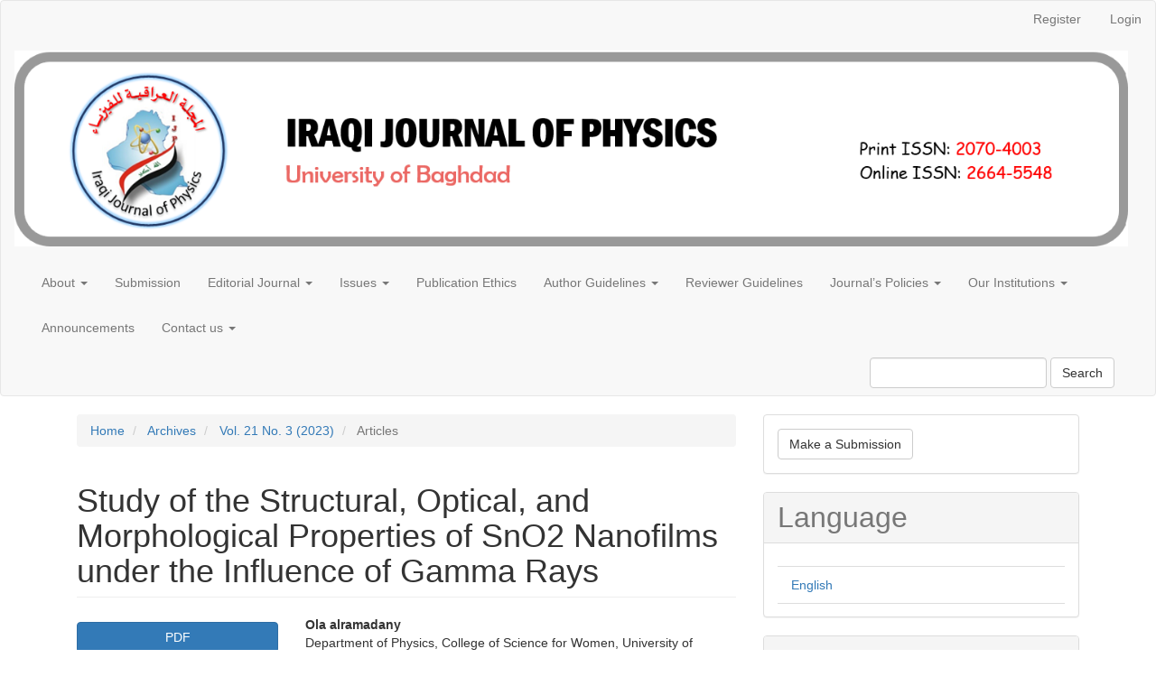

--- FILE ---
content_type: text/html; charset=utf-8
request_url: https://ijp.uobaghdad.edu.iq/index.php/physics/article/view/1130
body_size: 12991
content:


<!DOCTYPE html>
<html lang="en" xml:lang="en">
<head>
	<meta charset="utf-8">
	<meta name="viewport" content="width=device-width, initial-scale=1.0">
	<title>
		Study of the Structural, Optical, and Morphological Properties of SnO2 Nanofilms under the Influence of Gamma Rays
							| Iraqi Journal of Physics
			</title>

	
<link rel="icon" href="https://ijp.uobaghdad.edu.iq/public/journals/1/favicon_en_US.png">
<meta name="generator" content="Open Journal Systems 3.4.0.8">
<link rel="schema.DC" href="http://purl.org/dc/elements/1.1/" />
<meta name="DC.Creator.PersonalName" content="Ola alramadany"/>
<meta name="DC.Creator.PersonalName" content="Basim Rejah"/>
<meta name="DC.Date.created" scheme="ISO8601" content="2023-09-01"/>
<meta name="DC.Date.dateSubmitted" scheme="ISO8601" content="2023-05-11"/>
<meta name="DC.Date.issued" scheme="ISO8601" content="2023-09-01"/>
<meta name="DC.Date.modified" scheme="ISO8601" content="2023-09-26"/>
<meta name="DC.Description" xml:lang="en" content="This study reports the fabrication of tin oxide (SnO2) thin films using pulsed laser deposition (PLD). The effect of 60Co (300, 900, and 1200 Gy) gamma radiation on the structural, morphological, and optical features is systematically demonstrated using X-ray diffraction (XRD), field emission scanning electron microscopy (FE-SEM), atomic force microscopy (AFM), and ultraviolet-visible light analysis (UV-Vis), respectively In XRD tests, the size of the crystallites decreased from 45.5 to 40.8 nm for the control samples and from 1200 Gy to 60Co for the irradiated samples. Using FESEM analysis, the particle diameter revealed a similar trend to that attained using XRD; in particular, the average diameters were 93.8 and 79.9 nm for the samples mentioned above. A similar profile was observed for the AFM analysis in which an increase in the radiation dose from 300 to 1200 Gy resulted in a decrease in the RMS values from 74.6 to 32.25 nm. Contrariwise, the calculated optical band gap demonstrated an increasing profile where optical band gaps of 3.08 and 3.18 eV were acquired for control and samples irradiated with 900 Gy. However, the attained optical band gap was further increased to 3.24 eV due to the 60Co gamma radiation increment to 1200 Gy.
 "/>
<meta name="DC.Format" scheme="IMT" content="application/pdf"/>
<meta name="DC.Identifier" content="1130"/>
<meta name="DC.Identifier.pageNumber" content="1-8"/>
<meta name="DC.Identifier.DOI" content="10.30723/ijp.v21i3.1130"/>
<meta name="DC.Identifier.URI" content="https://ijp.uobaghdad.edu.iq/index.php/physics/article/view/1130"/>
<meta name="DC.Language" scheme="ISO639-1" content="en"/>
<meta name="DC.Rights" content="Copyright (c) 2023 Ola alramadany, Basim Khalaf Rejah"/>
<meta name="DC.Rights" content="https://creativecommons.org/licenses/by/4.0"/>
<meta name="DC.Source" content="Iraqi Journal of Physics"/>
<meta name="DC.Source.ISSN" content="2664-5548"/>
<meta name="DC.Source.Issue" content="3"/>
<meta name="DC.Source.Volume" content="21"/>
<meta name="DC.Source.URI" content="https://ijp.uobaghdad.edu.iq/index.php/physics"/>
<meta name="DC.Subject" xml:lang="en" content="SnO2"/>
<meta name="DC.Subject" xml:lang="en" content="gamma radiation"/>
<meta name="DC.Subject" xml:lang="en" content="pulsed laser"/>
<meta name="DC.Subject" xml:lang="en" content="deposition"/>
<meta name="DC.Subject" xml:lang="en" content="properties"/>
<meta name="DC.Title" content="Study of the Structural, Optical, and Morphological Properties of SnO2 Nanofilms under the Influence of Gamma Rays"/>
<meta name="DC.Type" content="Text.Serial.Journal"/>
<meta name="DC.Type.articleType" content="Articles"/>
<meta name="gs_meta_revision" content="1.1"/>
<meta name="citation_journal_title" content="Iraqi Journal of Physics"/>
<meta name="citation_journal_abbrev" content="IJP"/>
<meta name="citation_issn" content="2664-5548"/> 
<meta name="citation_author" content="Ola alramadany"/>
<meta name="citation_author_institution" content="Department of Physics, College of Science for Women, University of Baghdad, Baghdad, Iraq"/>
<meta name="citation_author" content="Basim Rejah"/>
<meta name="citation_author_institution" content="Department of Physics, College of Science for Women, University of Baghdad, Baghdad, Iraq"/>
<meta name="citation_title" content="Study of the Structural, Optical, and Morphological Properties of SnO2 Nanofilms under the Influence of Gamma Rays"/>
<meta name="citation_language" content="en"/>
<meta name="citation_date" content="2023/09/01"/>
<meta name="citation_volume" content="21"/>
<meta name="citation_issue" content="3"/>
<meta name="citation_firstpage" content="1"/>
<meta name="citation_lastpage" content="8"/>
<meta name="citation_doi" content="10.30723/ijp.v21i3.1130"/>
<meta name="citation_abstract_html_url" content="https://ijp.uobaghdad.edu.iq/index.php/physics/article/view/1130"/>
<meta name="citation_abstract" xml:lang="en" content="This study reports the fabrication of tin oxide (SnO2) thin films using pulsed laser deposition (PLD). The effect of 60Co (300, 900, and 1200 Gy) gamma radiation on the structural, morphological, and optical features is systematically demonstrated using X-ray diffraction (XRD), field emission scanning electron microscopy (FE-SEM), atomic force microscopy (AFM), and ultraviolet-visible light analysis (UV-Vis), respectively In XRD tests, the size of the crystallites decreased from 45.5 to 40.8 nm for the control samples and from 1200 Gy to 60Co for the irradiated samples. Using FESEM analysis, the particle diameter revealed a similar trend to that attained using XRD; in particular, the average diameters were 93.8 and 79.9 nm for the samples mentioned above. A similar profile was observed for the AFM analysis in which an increase in the radiation dose from 300 to 1200 Gy resulted in a decrease in the RMS values from 74.6 to 32.25 nm. Contrariwise, the calculated optical band gap demonstrated an increasing profile where optical band gaps of 3.08 and 3.18 eV were acquired for control and samples irradiated with 900 Gy. However, the attained optical band gap was further increased to 3.24 eV due to the 60Co gamma radiation increment to 1200 Gy.
 "/>
<meta name="citation_keywords" xml:lang="en" content="SnO2"/>
<meta name="citation_keywords" xml:lang="en" content="gamma radiation"/>
<meta name="citation_keywords" xml:lang="en" content="pulsed laser"/>
<meta name="citation_keywords" xml:lang="en" content="deposition"/>
<meta name="citation_keywords" xml:lang="en" content="properties"/>
<meta name="citation_pdf_url" content="https://ijp.uobaghdad.edu.iq/index.php/physics/article/download/1130/839"/>
<meta name="citation_reference" content="E. Y. Salih, M. B. A. Bashir, A. H. Rajpar, I. A. Badruddin, and G. Bahmanrokh, Microelec. Engin. 258, 111758 (2022)."/>
<meta name="citation_reference" content="F. Salleh, R. Usop, N. S. Saugi, E. Y. Salih, M. Mohamad, H. Ikeda, M. F. M. Sabri, M. K. Ahmad, and S. M. Said, Appl. Surf. Sci. 497, 143736 (2019)."/>
<meta name="citation_reference" content="C. Sun, J. Yang, M. Xu, Y. Cui, W. Ren, J. Zhang, H. Zhao, and B. Liang, Chem. Engin. J. 427, 131564 (2022)."/>
<meta name="citation_reference" content="A.-H. K. Iltaif, A. A. Jabor, R. H. Mukalaf, M. A. Abood, and F. G. Khalad, Bagh. Sci. J. 8, 473 (2011)."/>
<meta name="citation_reference" content="M. B. A. Bashir, A. H. Rajpar, E. Y. Salih, and E. M. Ahmed, Nanomat. 13, 802 (2023)."/>
<meta name="citation_reference" content="S. K. Sen, M. Noor, M. A. Al Mamun, M. S. Manir, M. Matin, M. Hakim, S. Nur, and S. Dutta, Optic. Quant. Elect. 51, 1 (2019)."/>
<meta name="citation_reference" content="S. M. Ali, M. Algarawi, S. U.-D. Khan, and S. Aldawood, Mater. Sci. Semicond. Proces. 122, 105474 (2021)."/>
<meta name="citation_reference" content="S. Yasmin and M. Sayyed, Optik 272, 170218 (2023)."/>
<meta name="citation_reference" content="O. Agar, M. Sayyed, F. Akman, H. Tekin, and M. Kaçal, Nucl. Engin. Tech. 51, 853 (2019)."/>
<meta name="citation_reference" content="R. Gupta, R. Kumar, R. Chauhan, and S. Chakarvarti, Vacuum 148, 239 (2018)."/>
<meta name="citation_reference" content="A. Darwish, S. A. Issa, and M. El-Nahass, Synth. Met. 215, 200 (2016)."/>
<meta name="citation_reference" content="A. Holmes-Siedle and L. Adams, Handbook of Radiation Effects (USA, Oxford University Press, 2002)."/>
<meta name="citation_reference" content="H. S. Isfahani, S. M. Abtahi, M. A. Roshanzamir, A. Shirani, and S. M. Hejazi, Bull. Engin. Geo. Envir. 78, 4589 (2019)."/>
<meta name="citation_reference" content="S. A. Issa, M. Sayyed, M. Zaid, and K. Matori, Resul. Phys. 9, 206 (2018)."/>
<meta name="citation_reference" content="K. Kaur, K. Singh, and V. Anand, Nucl. Engin. Des. 285, 31 (2015)."/>
<meta name="citation_reference" content="A. Kumar, Rad. Phys. Chem. 136, 50 (2017)."/>
<meta name="citation_reference" content="A. B. Selçuk, S. B. Ocak, and Ö. F. Yüksel, Nucl. Instru. Meth. Phys. Res. Sec. A: Accel. Spectro. Detec. Assoc. Equip. 594, 395 (2008)."/>
<meta name="citation_reference" content="N. Lavanya, C. Sekar, A. Anithaa, N. Sudhan, K. Asokan, A. Bonavita, S. Leonardi, and G. Neri, Nanotech. 27, 385502 (2016)."/>
<meta name="citation_reference" content="K. Abhirami, R. Sathyamoorthy, and K. Asokan, Rad. Phys. Chem. 91, 35 (2013)."/>
<meta name="citation_reference" content="H. Wasly, A. El-Sadek, S. Elnobi, and A. A. Abuelwafa, Euro. Phys. J. Plus 137, 1 (2022)."/>
<meta name="citation_reference" content="S. G. Khalil, M. A. Ameen, and N. J. Jubier, Bagh. Sci. J. 8, 1 (2011)."/>
<meta name="citation_reference" content="N. Rani and N. Jaggi, Rad; Phys. Chem. 201, 110465 (2022)."/>
<meta name="citation_reference" content="S. Tajudin, A. A. Sabri, M. A. Aziz, S. Olukotun, B. Ojo, and M. Fasasi, Nucl. Engin. Tech. 51, 1633 (2019)."/>
<meta name="citation_reference" content="M. Souli, C. Nefzi, Z. Seboui, A. Mejri, R. Vidu, and N. Kamoun-Turki, Mater. Sci. Semicon. Proces. 83, 50 (2018)."/>
<meta name="citation_reference" content="M. B. A. Bashir, E. Y. Salih, A. H. Rajpar, G. Bahmanrokh, and M. F. M. Sabri, J. Micromech. Microengin. 32, 085006 (2022)."/>
<meta name="citation_reference" content="N. Papež, A. Gajdoš, R. Dallaev, D. Sobola, P. Sedlak, R. Motuz, A. Nebojsa, and L. Grmela, Appl. Surf. Sci. 510, 145329 (2020)."/>
<meta name="citation_reference" content="Y. Areerob, C. Hamontree, P. Sricharoen, N. Limchoowong, S. Laksee, W.-C. Oh, and K. Pattarith, RSC advan. 12, 15427 (2022)."/>
<meta name="citation_reference" content="S. Prayogi and Z. Zainuddin, Tri Dasa Mega J. Nucl. Reac. Tech. 25, 9 (2023)."/>
<meta name="citation_reference" content="H. Abdullah, H. Al-Taay, M. Khalaf, H. Oleiwi, and A. Rahma, in Journal of Physics: Conference Series, IOP Publishing, 2021, p. 012074."/>
<meta name="citation_reference" content="S. O. Abdulghani, E. Y. Salih, and A. S. Mohammed, Mat. Chem. Phys. 303, 127859 (2023)."/>
<meta name="citation_reference" content="B. Bathula, T. R. Gurugubelli, J. Yoo, and K. Yoo, Catal. 13, 765 (2023)."/>
<meta name="citation_reference" content="N. M. Hadi and K. A. Ammar, in IOP Conference Series: Materials Science and Engineering, IOP Publishing, 2020, p. 072101."/>
<meta name="citation_reference" content="Z. Zhang, M. Xu, X. Ruan, J. Yan, J. Yun, W. Zhao, and Y. Wang, Ceram. Intern. 43, 3443 (2017)."/>
<meta name="citation_reference" content="A. Alhuthali, M. El-Nahass, A. Atta, M. Abd El-Raheem, K. M. Elsabawy, and A. Hassanien, J. Lumin. 158, 165 (2015)."/>
<meta name="citation_reference" content="E. Y. Salih, M. B. A. Bashir, A. H. Rajpar, and I. A. Badruddin, Ceram. Intern. 48, 9965 (2022)."/>
<meta name="citation_reference" content="S. Kumar, Vacuum 182, 109725 (2020)."/>
<meta name="citation_reference" content="C. Ke, W. Zhu, J. Pan, and Z. Yang, Curr. Appl. Phys. 11, S306 (2011)."/>
<meta name="citation_reference" content="J. Hassan, Advan. Mat. Res. 1175, 47 (2023)."/>
<meta name="citation_reference" content="E. Y. Salih, A. Ramizy, O. Aldaghri, M. F. M. Sabri, N. Madkhali, T. Alinad, K. H. Ibnaouf, and M. H. Eisa, Nanomat. 12, 1477 (2022)."/>
<meta name="citation_reference" content="R. Ponte, E. Rauwel, and P. Rauwel, Material, 16, 4339 (2023)."/>
<meta name="citation_reference" content="J. Gong, Y. Cui, F. Li, and M. Liu, Small Sci. 3, 2200108 (2023)."/>
<meta name="citation_reference" content="V. Kumar, S. K. Sharma, T. Sharma, and V. Singh, Optic. Mat. 12, 115 (1999)."/>
<meta name="citation_reference" content="A. Dolgonos, T. O. Mason, and K. R. Poeppelmeier, J. Sol. Stat. Chem. 240, 43 (2016)."/>
<meta name="citation_reference" content="T. Kamiya, K. Nomura, and H. Hosono, Phys. Stat. Sol. 206, 860 (2009)."/>
<meta name="citation_reference" content="M. Pervez, M. Mia, S. Hossain, S. Saha, M. Ali, P. Sarker, M. K. Hossain, M. Matin, M. Hoq, and M. Chowdhury, Optic. 162, 140 (2018)."/>
<meta name="citation_reference" content="J. Mangaiyarkkarasi, V. Meenakumari, and N. Thenmozhi, Sādhanā 48, 86 (2023)."/>
<meta name="citation_reference" content="N. K. Abdalameer, Advan. Nat. Appl. Sci. 11, 357 (2017)."/>
<meta name="citation_reference" content="K. A. Aadim and M. A. Essa, J. Coll. Educ. 3, 109 (2019)."/>
<meta name="citation_reference" content="S. Sarangi, G. K. Pradhan, and D. Samal, J. Allo. Comp. 762, 16 (2018)."/>
<meta name="citation_reference" content="R. Narzary, B. Dey, L. Chouhan, S. Kumar, S. Ravi, and S. Srivastava, Mat. Sci. Semicon. Proces. 142, 106477 (2022)."/>
<link rel="alternate" type="application/atom+xml" href="https://ijp.uobaghdad.edu.iq/index.php/physics/gateway/plugin/WebFeedGatewayPlugin/atom">
<link rel="alternate" type="application/rdf+xml" href="https://ijp.uobaghdad.edu.iq/index.php/physics/gateway/plugin/WebFeedGatewayPlugin/rss">
<link rel="alternate" type="application/rss+xml" href="https://ijp.uobaghdad.edu.iq/index.php/physics/gateway/plugin/WebFeedGatewayPlugin/rss2">
	<link rel="stylesheet" href="https://ijp.uobaghdad.edu.iq/index.php/physics/$$$call$$$/page/page/css?name=bootstrap" type="text/css" /><link rel="stylesheet" href="https://ijp.uobaghdad.edu.iq/plugins/generic/frontendStatistics/css/frontend.css?v=3.4.0.8" type="text/css" /><link rel="stylesheet" href="https://ijp.uobaghdad.edu.iq/plugins/generic/frontendStatistics/css/jvectormap.css?v=3.4.0.8" type="text/css" /><link rel="stylesheet" href="https://ijp.uobaghdad.edu.iq/plugins/generic/editorialTeam/css/edboardfrontend.css?v=3.4.0.8" type="text/css" /><link rel="stylesheet" href="https://ijp.uobaghdad.edu.iq/plugins/generic/orcidProfile/css/orcidProfile.css?v=3.4.0.8" type="text/css" /><link rel="stylesheet" href="https://ijp.uobaghdad.edu.iq/public/journals/1/styleSheet.css?d=2025-04-08+10%3A08%3A05" type="text/css" /><link rel="stylesheet" href="https://ijp.uobaghdad.edu.iq/plugins/generic/citationStyleLanguage/css/citationStyleLanguagePlugin.css?v=3.4.0.8" type="text/css" />
</head>
<body class="pkp_page_article pkp_op_view has_site_logo">
	<div class="pkp_structure_page">

		<nav id="accessibility-nav" class="sr-only" role="navigation" aria-label="Quick jump to page content">
			<ul>
			  <li><a href="#main-navigation">Main Navigation</a></li>
			  <li><a href="#main-content">Main Content</a></li>
			  <li><a href="#sidebar">Sidebar</a></li>
			</ul>
		</nav>

				<header class="navbar navbar-default" id="headerNavigationContainer" role="banner">

						<div class="container-fluid">
				<div class="row">
					<nav aria-label="User Navigation">
							<ul id="navigationUser" class="nav nav-pills tab-list pull-right">
														<li class=" menu-item-8">
				<a href="https://ijp.uobaghdad.edu.iq/index.php/physics/user/register">
					Register
									</a>
							</li>
														<li class=" menu-item-9">
				<a href="https://ijp.uobaghdad.edu.iq/index.php/physics/login">
					Login
									</a>
							</li>
										</ul>

					</nav>
				</div><!-- .row -->
			</div><!-- .container-fluid -->

			<div class="container-fluid">

				<div class="navbar-header">

										<button type="button" class="navbar-toggle collapsed" data-toggle="collapse" data-target="#nav-menu" aria-expanded="false" aria-controls="nav-menu">
						<span class="sr-only">Toggle navigation</span>
						<span class="icon-bar"></span>
						<span class="icon-bar"></span>
						<span class="icon-bar"></span>
					</button>

																<div class="site-name">
																								<a href="							https://ijp.uobaghdad.edu.iq/index.php/physics/index
						" class="navbar-brand navbar-brand-logo">
								<img src="https://ijp.uobaghdad.edu.iq/public/journals/1/pageHeaderLogoImage_en_US.png" alt="Iraqi Journal of Physics">
							</a>
																	</div>
					
				</div>

								
									<nav id="nav-menu" class="navbar-collapse collapse" aria-label="Site Navigation">
																		<ul id="main-navigation" class="nav navbar-nav">
																					<li class=" menu-item-18 dropdown">
				<a href="https://ijp.uobaghdad.edu.iq/index.php/physics/about" class="dropdown-toggle" data-toggle="dropdown" role="button" aria-haspopup="true" aria-expanded="false">
					About
											<span class="caret"></span>
									</a>
									<ul class="dropdown-menu ">
																					<li class=" menu-item-19">
									<a href="https://ijp.uobaghdad.edu.iq/index.php/physics/about">
										About the Journal
									</a>
								</li>
																												<li class=" menu-item-38">
									<a href="https://ijp.uobaghdad.edu.iq/index.php/physics/scope">
										Aims and Scope
									</a>
								</li>
																												<li class=" menu-item-62">
									<a href="https://ijp.uobaghdad.edu.iq/index.php/physics/statistics">
										Statistics
									</a>
								</li>
																		</ul>
							</li>
														<li class=" menu-item-33">
				<a href="https://ijp.uobaghdad.edu.iq/index.php/physics/about/submissions">
					Submission
									</a>
							</li>
																					<li class=" menu-item-48 dropdown">
				<a href="https://ijp.uobaghdad.edu.iq/index.php/physics/editorial_journal" class="dropdown-toggle" data-toggle="dropdown" role="button" aria-haspopup="true" aria-expanded="false">
					Editorial Journal
											<span class="caret"></span>
									</a>
									<ul class="dropdown-menu ">
																					<li class=" menu-item-21">
									<a href="https://ijp.uobaghdad.edu.iq/index.php/physics/about/editorialTeam">
										Editorial Team
									</a>
								</li>
																												<li class=" menu-item-49">
									<a href="https://ijp.uobaghdad.edu.iq/index.php/physics/iournal_staff">
										Journal Staff
									</a>
								</li>
																		</ul>
							</li>
																					<li class=" menu-item-53 dropdown">
				<a href="https://ijp.uobaghdad.edu.iq/index.php/physics/issues" class="dropdown-toggle" data-toggle="dropdown" role="button" aria-haspopup="true" aria-expanded="false">
					Issues
											<span class="caret"></span>
									</a>
									<ul class="dropdown-menu ">
																					<li class=" menu-item-15">
									<a href="https://ijp.uobaghdad.edu.iq/index.php/physics/issue/current">
										Current
									</a>
								</li>
																												<li class=" menu-item-16">
									<a href="https://ijp.uobaghdad.edu.iq/index.php/physics/issue/archive">
										Archives
									</a>
								</li>
																		</ul>
							</li>
														<li class=" menu-item-25">
				<a href="https://ijp.uobaghdad.edu.iq/index.php/physics/Ethics">
					Publication Ethics
									</a>
							</li>
																					<li class=" menu-item-68 dropdown">
				<a href="https://ijp.uobaghdad.edu.iq/index.php/physics/authorguidlines" class="dropdown-toggle" data-toggle="dropdown" role="button" aria-haspopup="true" aria-expanded="false">
					Author Guidelines
											<span class="caret"></span>
									</a>
									<ul class="dropdown-menu ">
																					<li class=" menu-item-66">
									<a href="https://ijp.uobaghdad.edu.iq/index.php/physics/guidlinesauthor">
										Guidelines for Authors 
									</a>
								</li>
																												<li class=" menu-item-67">
									<a href="https://ijp.uobaghdad.edu.iq/index.php/physics/fees">
										Fees of Publications 
									</a>
								</li>
																												<li class=" menu-item-30">
									<a href="https://ijp.uobaghdad.edu.iq/index.php/physics/publication_process">
										Publication Process
									</a>
								</li>
																												<li class=" menu-item-70">
									<a href="https://ijp.uobaghdad.edu.iq/index.php/physics/Animal_ethicks">
										Animal Ethics and Welfare 
									</a>
								</li>
																												<li class=" menu-item-71">
									<a href="https://ijp.uobaghdad.edu.iq/index.php/physics/Corresponding_Copyright">
										Corresponding Copyright
									</a>
								</li>
																		</ul>
							</li>
														<li class=" menu-item-31">
				<a href="https://ijp.uobaghdad.edu.iq/index.php/physics/reviewer">
					Reviewer Guidelines
									</a>
							</li>
																					<li class=" menu-item-35 dropdown">
				<a href="https://ijp.uobaghdad.edu.iq/index.php/physics/policies" class="dropdown-toggle" data-toggle="dropdown" role="button" aria-haspopup="true" aria-expanded="false">
					Journal’s Policies
											<span class="caret"></span>
									</a>
									<ul class="dropdown-menu ">
																					<li class=" menu-item-64">
									<a href="https://ijp.uobaghdad.edu.iq/index.php/physics/Advertise_Policy">
										Advertising Policy
									</a>
								</li>
																												<li class=" menu-item-39">
									<a href="https://ijp.uobaghdad.edu.iq/index.php/physics/OApolicy">
										Open Access Policy
									</a>
								</li>
																												<li class=" menu-item-36">
									<a href="https://ijp.uobaghdad.edu.iq/index.php/physics/PlagiarismPolicy">
										Plagiarism  and AI Policy
									</a>
								</li>
																												<li class=" menu-item-22">
									<a href="https://ijp.uobaghdad.edu.iq/index.php/physics/about/privacy">
										Privacy Statement
									</a>
								</li>
																												<li class=" menu-item-40">
									<a href="https://ijp.uobaghdad.edu.iq/index.php/physics/Archive_policy">
										Archive Policy
									</a>
								</li>
																												<li class=" menu-item-41">
									<a href="https://ijp.uobaghdad.edu.iq/index.php/physics/Peer_review_policy">
										Peer-Review Policy
									</a>
								</li>
																												<li class=" menu-item-46">
									<a href="https://ijp.uobaghdad.edu.iq/index.php/physics/waiver_policy">
										Publication Charge Policy and Waiver Policy Statement 
									</a>
								</li>
																												<li class=" menu-item-45">
									<a href="https://ijp.uobaghdad.edu.iq/index.php/physics/Copyright_and_Licensing">
										Copyright & Licensing
									</a>
								</li>
																												<li class=" menu-item-58">
									<a href="https://ijp.uobaghdad.edu.iq/index.php/physics/creative_commons_license">
										Creative Commons License
									</a>
								</li>
																												<li class=" menu-item-65">
									<a href="https://ijp.uobaghdad.edu.iq/index.php/physics/ConflictsofInterestPolicy">
										Conflicts of Interest Policy
									</a>
								</li>
																		</ul>
							</li>
																					<li class=" menu-item-54 dropdown">
				<a href="https://ijp.uobaghdad.edu.iq/index.php/physics/our_institutions" class="dropdown-toggle" data-toggle="dropdown" role="button" aria-haspopup="true" aria-expanded="false">
					Our Institutions
											<span class="caret"></span>
									</a>
									<ul class="dropdown-menu ">
																					<li class=" menu-item-55">
									<a href="https://en.uobaghdad.edu.iq/">
										University of Baghdad
									</a>
								</li>
																												<li class=" menu-item-56">
									<a href="https://en.sc.uobaghdad.edu.iq/">
										College of Science
									</a>
								</li>
																		</ul>
							</li>
														<li class=" menu-item-17">
				<a href="https://ijp.uobaghdad.edu.iq/index.php/physics/announcement">
					Announcements
									</a>
							</li>
																					<li class=" menu-item-23 dropdown">
				<a href="https://ijp.uobaghdad.edu.iq/index.php/physics/Contact_us" class="dropdown-toggle" data-toggle="dropdown" role="button" aria-haspopup="true" aria-expanded="false">
					Contact us
											<span class="caret"></span>
									</a>
									<ul class="dropdown-menu ">
																					<li class=" menu-item-42">
									<a href="https://ijp.uobaghdad.edu.iq/index.php/physics/about/contact">
										Contact
									</a>
								</li>
																												<li class=" menu-item-44">
									<a href="https://ijp.uobaghdad.edu.iq/index.php/physics/appeals">
										Appeals
									</a>
								</li>
																		</ul>
							</li>
			</ul>

				

																			<div class="pull-md-right">
								<form class="navbar-form navbar-left" role="search" method="post" action="https://ijp.uobaghdad.edu.iq/index.php/physics/search/search">
  <div class="form-group">
    <input class="form-control" name="query" value="" type="search" aria-label="Search Query" placeholder="">
  </div>
  <button type="submit" class="btn btn-default">Search</button>
</form>
							</div>
											</nav>
				
			</div><!-- .pkp_head_wrapper -->
		</header><!-- .pkp_structure_head -->

				<div class="pkp_structure_content container">
			<main class="pkp_structure_main col-xs-12 col-sm-10 col-md-8" role="main">

<div class="page page_article">
			<nav class="cmp_breadcrumbs" role="navigation" aria-label="You are here:">
	<ol class="breadcrumb">
		<li>
			<a href="https://ijp.uobaghdad.edu.iq/index.php/physics/index">
				Home
			</a>
		</li>
		<li>
			<a href="https://ijp.uobaghdad.edu.iq/index.php/physics/issue/archive">
				Archives
			</a>
		</li>
					<li>
				<a href="https://ijp.uobaghdad.edu.iq/index.php/physics/issue/view/56">
					Vol. 21 No. 3 (2023)
				</a>
			</li>
				<li class="active">
							Articles
					</li>
	</ol>
</nav>
	
		<article class="article-details">

		
	<header>
		<h1 class="page-header">
			Study of the Structural, Optical, and Morphological Properties of SnO2 Nanofilms under the Influence of Gamma Rays
					</h1>
	</header>

	<div class="row">

		<section class="article-sidebar col-md-4">

						<h2 class="sr-only">Article Sidebar</h2>

						
										<div class="download">
																		
	
							

<a class="galley-link btn btn-primary pdf" role="button" href="https://ijp.uobaghdad.edu.iq/index.php/physics/article/view/1130/839">

		
	PDF

	</a>
																				</div>
			
			<div class="list-group">

													<div class="list-group-item date-published">
                       
    
    
    


                    		  Received:  May 11, 2023 
  Revised:    Jun 21, 2023 
  Accepted:  Jul 09, 2023 



												<strong>Published:</strong>
						01-09-2023
					</div>
																								
																						<div class="list-group-item doi">
												<strong>DOI:</strong>
						<a href="https://doi.org/10.30723/ijp.v21i3.1130">
							https://doi.org/10.30723/ijp.v21i3.1130
						</a>
					</div>
				
													<div class="list-group-item keywords">
						<strong>						Keywords:</strong>
						<div class="">
							<span class="value">
																	SnO2, 																	gamma radiation, 																	pulsed laser, 																	deposition, 																	properties															</span>
						</div>
					</div>
							</div>

		</section><!-- .article-sidebar -->

		<div class="col-md-8">
			<section class="article-main">

								<h2 class="sr-only">Main Article Content</h2>

									<div class="authors">
													<div class="author">
								<strong>Ola alramadany</strong>
																	<div class="article-author-affiliation">
										Department of Physics, College of Science for Women, University of Baghdad, Baghdad, Iraq
									</div>
																									<div class="orcid">
																					<svg class="orcid_icon" viewBox="0 0 256 256" aria-hidden="true">
	<style type="text/css">
		.st0{fill:#A6CE39;}
		.st1{fill:#FFFFFF;}
	</style>
	<path class="st0" d="M256,128c0,70.7-57.3,128-128,128C57.3,256,0,198.7,0,128C0,57.3,57.3,0,128,0C198.7,0,256,57.3,256,128z"/>
	<g>
		<path class="st1" d="M86.3,186.2H70.9V79.1h15.4v48.4V186.2z"/>
		<path class="st1" d="M108.9,79.1h41.6c39.6,0,57,28.3,57,53.6c0,27.5-21.5,53.6-56.8,53.6h-41.8V79.1z M124.3,172.4h24.5
			c34.9,0,42.9-26.5,42.9-39.7c0-21.5-13.7-39.7-43.7-39.7h-23.7V172.4z"/>
		<path class="st1" d="M88.7,56.8c0,5.5-4.5,10.1-10.1,10.1c-5.6,0-10.1-4.6-10.1-10.1c0-5.6,4.5-10.1,10.1-10.1
			C84.2,46.7,88.7,51.3,88.7,56.8z"/>
	</g>
</svg>
																				<a href="https://orcid.org/0009-0001-5793-6884" target="_blank">
											https://orcid.org/0009-0001-5793-6884
										</a>
									</div>
															</div>
													<div class="author">
								<strong>Basim Khalaf Rejah</strong>
																	<div class="article-author-affiliation">
										Department of Physics, College of Science for Women, University of Baghdad, Baghdad, Iraq
									</div>
																									<div class="orcid">
																					<svg class="orcid_icon" viewBox="0 0 256 256" aria-hidden="true">
	<style type="text/css">
		.st0{fill:#A6CE39;}
		.st1{fill:#FFFFFF;}
	</style>
	<path class="st0" d="M256,128c0,70.7-57.3,128-128,128C57.3,256,0,198.7,0,128C0,57.3,57.3,0,128,0C198.7,0,256,57.3,256,128z"/>
	<g>
		<path class="st1" d="M86.3,186.2H70.9V79.1h15.4v48.4V186.2z"/>
		<path class="st1" d="M108.9,79.1h41.6c39.6,0,57,28.3,57,53.6c0,27.5-21.5,53.6-56.8,53.6h-41.8V79.1z M124.3,172.4h24.5
			c34.9,0,42.9-26.5,42.9-39.7c0-21.5-13.7-39.7-43.7-39.7h-23.7V172.4z"/>
		<path class="st1" d="M88.7,56.8c0,5.5-4.5,10.1-10.1,10.1c-5.6,0-10.1-4.6-10.1-10.1c0-5.6,4.5-10.1,10.1-10.1
			C84.2,46.7,88.7,51.3,88.7,56.8z"/>
	</g>
</svg>
																				<a href="https://orcid.org/0000-0003-0054-1184" target="_blank">
											https://orcid.org/0000-0003-0054-1184
										</a>
									</div>
															</div>
											</div>
				
													<div class="article-summary" id="summary">
						<h2>Abstract</h2>
						<div class="article-abstract">
							<p>This study reports the fabrication of tin oxide (SnO<sub>2</sub>) thin films using pulsed laser deposition (PLD). The effect of <sup>60</sup>Co (300, 900, and 1200 Gy) gamma radiation on the structural, morphological, and optical features is systematically demonstrated using X-ray diffraction (XRD), field emission scanning electron microscopy (FE-SEM), atomic force microscopy (AFM), and ultraviolet-visible light analysis (UV-Vis), respectively In XRD tests, the size of the crystallites decreased from 45.5 to 40.8 nm for the control samples and from 1200 Gy to 60Co for the irradiated samples. Using FESEM analysis, the particle diameter revealed a similar trend to that attained using XRD; in particular, the average diameters were 93.8 and 79.9 nm for the samples mentioned above. A similar profile was observed for the AFM analysis in which an increase in the radiation dose from 300 to 1200 Gy resulted in a decrease in the RMS values from 74.6 to 32.25 nm. Contrariwise, the calculated optical band gap demonstrated an increasing profile where optical band gaps of 3.08 and 3.18 eV were acquired for control and samples irradiated with 900 Gy. However, the attained optical band gap was further increased to 3.24 eV due to the 60Co gamma radiation increment to 1200 Gy.</p><br />
<p> </p>
						</div>
					</div>
				
						  Received:  May 11, 2023 
  Revised:    Jun 21, 2023 
  Accepted:  Jul 09, 2023 




								
			</section><!-- .article-main -->

			<section class="article-more-details">

								<h2 class="sr-only">Article Details</h2>

								
													<div class="panel panel-default issue">
						<div class="panel-heading">
							<h2 class="panel-title">
								Issue
							</h2>
						</div>
						<div class="panel-body">
							<a class="title" href="https://ijp.uobaghdad.edu.iq/index.php/physics/issue/view/56">
								Vol. 21 No. 3 (2023)
							</a>
						</div>
					</div>
				
									<div class="panel panel-default section">
						<div class="panel-heading">
							<h2 class="panel-title">
								Section
							</h2>
						</div>
						<div class="panel-body">
							Articles
						</div>
					</div>
				
													<div class="panel panel-default copyright">
						<div class="panel-body">
																								<a rel="license" href="https://creativecommons.org/licenses/by/4.0/"><img alt="Creative Commons License" src="//i.creativecommons.org/l/by/4.0/88x31.png" /></a><p>This work is licensed under a <a rel="license" href="https://creativecommons.org/licenses/by/4.0/">Creative Commons Attribution 4.0 International License</a>.</p>
																						<p>© 2023 The Author(s). Published by College of Science, University of Baghdad. This is an open-access article distributed under the terms of the Creative Commons Attribution 4.0 International License. </p>
						</div>
					</div>
				
																																																		<div class="panel panel-default author-bios">
						<div class="panel-heading">
							<h2 class="panel-title">
																	Author Biography
															</h2>
						</div>
						<div class="panel-body">
																																							<div class="media biography">
										<div class="media-body">
											<h3 class="media-heading biography-author">
																																																			Basim Khalaf Rejah, <span class="affiliation">Department of Physics, College of Science for Women, University of Baghdad, Baghdad, Iraq</span>
																							</h3>
											<p> </p>
<p> </p>
										</div>
									</div>
																					</div>
					</div>
				
				    <div class="panel panel-default how-to-cite">
        <div class="panel-heading">
            <h2 class="panel-title">
                How to Cite
            </h2>
        </div>
        <div class="panel-body">
            <div id="citationOutput" role="region" aria-live="polite">
                <div class="csl-bib-body">
  <div class="csl-entry"><div class="csl-left-margin">1.</div><div class="csl-right-inline">alramadany O, Rejah B. Study of the Structural, Optical, and Morphological Properties of SnO2 Nanofilms under the Influence of Gamma Rays. IJP [Internet]. 2023 Sep. 1 [cited 2026 Jan. 17];21(3):1-8. Available from: <a href="https://ijp.uobaghdad.edu.iq/index.php/physics/article/view/1130">https://ijp.uobaghdad.edu.iq/index.php/physics/article/view/1130</a></div></div>
</div>
            </div>
            <div class="btn-group">
                <button type="button" class="btn btn-default dropdown-toggle" data-toggle="dropdown">
                    More Citation Formats
                    <span class="caret"></span>
                </button>
                <ul class="dropdown-menu" role="menu">
                                            <li>
                            <a
                                    rel="nofollow"
                                    aria-controls="citationOutput"
                                    href="https://ijp.uobaghdad.edu.iq/index.php/physics/citationstylelanguage/get/acm-sig-proceedings?submissionId=1130&amp;publicationId=1191&amp;issueId=56"
                                    data-load-citation
                                    data-json-href="https://ijp.uobaghdad.edu.iq/index.php/physics/citationstylelanguage/get/acm-sig-proceedings?submissionId=1130&amp;publicationId=1191&amp;issueId=56&amp;return=json"
                            >
                                ACM
                            </a>
                        </li>
                                            <li>
                            <a
                                    rel="nofollow"
                                    aria-controls="citationOutput"
                                    href="https://ijp.uobaghdad.edu.iq/index.php/physics/citationstylelanguage/get/acs-nano?submissionId=1130&amp;publicationId=1191&amp;issueId=56"
                                    data-load-citation
                                    data-json-href="https://ijp.uobaghdad.edu.iq/index.php/physics/citationstylelanguage/get/acs-nano?submissionId=1130&amp;publicationId=1191&amp;issueId=56&amp;return=json"
                            >
                                ACS
                            </a>
                        </li>
                                            <li>
                            <a
                                    rel="nofollow"
                                    aria-controls="citationOutput"
                                    href="https://ijp.uobaghdad.edu.iq/index.php/physics/citationstylelanguage/get/apa?submissionId=1130&amp;publicationId=1191&amp;issueId=56"
                                    data-load-citation
                                    data-json-href="https://ijp.uobaghdad.edu.iq/index.php/physics/citationstylelanguage/get/apa?submissionId=1130&amp;publicationId=1191&amp;issueId=56&amp;return=json"
                            >
                                APA
                            </a>
                        </li>
                                            <li>
                            <a
                                    rel="nofollow"
                                    aria-controls="citationOutput"
                                    href="https://ijp.uobaghdad.edu.iq/index.php/physics/citationstylelanguage/get/associacao-brasileira-de-normas-tecnicas?submissionId=1130&amp;publicationId=1191&amp;issueId=56"
                                    data-load-citation
                                    data-json-href="https://ijp.uobaghdad.edu.iq/index.php/physics/citationstylelanguage/get/associacao-brasileira-de-normas-tecnicas?submissionId=1130&amp;publicationId=1191&amp;issueId=56&amp;return=json"
                            >
                                ABNT
                            </a>
                        </li>
                                            <li>
                            <a
                                    rel="nofollow"
                                    aria-controls="citationOutput"
                                    href="https://ijp.uobaghdad.edu.iq/index.php/physics/citationstylelanguage/get/chicago-author-date?submissionId=1130&amp;publicationId=1191&amp;issueId=56"
                                    data-load-citation
                                    data-json-href="https://ijp.uobaghdad.edu.iq/index.php/physics/citationstylelanguage/get/chicago-author-date?submissionId=1130&amp;publicationId=1191&amp;issueId=56&amp;return=json"
                            >
                                Chicago
                            </a>
                        </li>
                                            <li>
                            <a
                                    rel="nofollow"
                                    aria-controls="citationOutput"
                                    href="https://ijp.uobaghdad.edu.iq/index.php/physics/citationstylelanguage/get/harvard-cite-them-right?submissionId=1130&amp;publicationId=1191&amp;issueId=56"
                                    data-load-citation
                                    data-json-href="https://ijp.uobaghdad.edu.iq/index.php/physics/citationstylelanguage/get/harvard-cite-them-right?submissionId=1130&amp;publicationId=1191&amp;issueId=56&amp;return=json"
                            >
                                Harvard
                            </a>
                        </li>
                                            <li>
                            <a
                                    rel="nofollow"
                                    aria-controls="citationOutput"
                                    href="https://ijp.uobaghdad.edu.iq/index.php/physics/citationstylelanguage/get/ieee?submissionId=1130&amp;publicationId=1191&amp;issueId=56"
                                    data-load-citation
                                    data-json-href="https://ijp.uobaghdad.edu.iq/index.php/physics/citationstylelanguage/get/ieee?submissionId=1130&amp;publicationId=1191&amp;issueId=56&amp;return=json"
                            >
                                IEEE
                            </a>
                        </li>
                                            <li>
                            <a
                                    rel="nofollow"
                                    aria-controls="citationOutput"
                                    href="https://ijp.uobaghdad.edu.iq/index.php/physics/citationstylelanguage/get/modern-language-association?submissionId=1130&amp;publicationId=1191&amp;issueId=56"
                                    data-load-citation
                                    data-json-href="https://ijp.uobaghdad.edu.iq/index.php/physics/citationstylelanguage/get/modern-language-association?submissionId=1130&amp;publicationId=1191&amp;issueId=56&amp;return=json"
                            >
                                MLA
                            </a>
                        </li>
                                            <li>
                            <a
                                    rel="nofollow"
                                    aria-controls="citationOutput"
                                    href="https://ijp.uobaghdad.edu.iq/index.php/physics/citationstylelanguage/get/turabian-fullnote-bibliography?submissionId=1130&amp;publicationId=1191&amp;issueId=56"
                                    data-load-citation
                                    data-json-href="https://ijp.uobaghdad.edu.iq/index.php/physics/citationstylelanguage/get/turabian-fullnote-bibliography?submissionId=1130&amp;publicationId=1191&amp;issueId=56&amp;return=json"
                            >
                                Turabian
                            </a>
                        </li>
                                            <li>
                            <a
                                    rel="nofollow"
                                    aria-controls="citationOutput"
                                    href="https://ijp.uobaghdad.edu.iq/index.php/physics/citationstylelanguage/get/vancouver?submissionId=1130&amp;publicationId=1191&amp;issueId=56"
                                    data-load-citation
                                    data-json-href="https://ijp.uobaghdad.edu.iq/index.php/physics/citationstylelanguage/get/vancouver?submissionId=1130&amp;publicationId=1191&amp;issueId=56&amp;return=json"
                            >
                                Vancouver
                            </a>
                        </li>
                                    </ul>
            </div>
                            <div class="btn-group">
                    <button type="button" class="btn btn-default dropdown-toggle" data-toggle="dropdown">
                        Download Citation
                        <span class="caret"></span>
                    </button>
                                        <ul class="dropdown-menu" role="menu">
                                                <li>
                            <a href="https://ijp.uobaghdad.edu.iq/index.php/physics/citationstylelanguage/download/ris?submissionId=1130&amp;publicationId=1191&amp;issueId=56">
                                <span class="fa fa-download"></span>
                                Endnote/Zotero/Mendeley (RIS)
                            </a>
                        </li>
                                                <li>
                            <a href="https://ijp.uobaghdad.edu.iq/index.php/physics/citationstylelanguage/download/bibtex?submissionId=1130&amp;publicationId=1191&amp;issueId=56">
                                <span class="fa fa-download"></span>
                                BibTeX
                            </a>
                        </li>
                                            </ul>
                </div>
                    </div>
    </div>


													<div class="article-references">
						<h2>References</h2>
						<div class="article-references-content">
																								<p>E. Y. Salih, M. B. A. Bashir, A. H. Rajpar, I. A. Badruddin, and G. Bahmanrokh, Microelec. Engin. 258, 111758 (2022). </p>
																	<p>F. Salleh, R. Usop, N. S. Saugi, E. Y. Salih, M. Mohamad, H. Ikeda, M. F. M. Sabri, M. K. Ahmad, and S. M. Said, Appl. Surf. Sci. 497, 143736 (2019). </p>
																	<p>C. Sun, J. Yang, M. Xu, Y. Cui, W. Ren, J. Zhang, H. Zhao, and B. Liang, Chem. Engin. J. 427, 131564 (2022). </p>
																	<p>A.-H. K. Iltaif, A. A. Jabor, R. H. Mukalaf, M. A. Abood, and F. G. Khalad, Bagh. Sci. J. 8, 473 (2011). </p>
																	<p>M. B. A. Bashir, A. H. Rajpar, E. Y. Salih, and E. M. Ahmed, Nanomat. 13, 802 (2023). </p>
																	<p>S. K. Sen, M. Noor, M. A. Al Mamun, M. S. Manir, M. Matin, M. Hakim, S. Nur, and S. Dutta, Optic. Quant. Elect. 51, 1 (2019). </p>
																	<p>S. M. Ali, M. Algarawi, S. U.-D. Khan, and S. Aldawood, Mater. Sci. Semicond. Proces. 122, 105474 (2021). </p>
																	<p>S. Yasmin and M. Sayyed, Optik 272, 170218 (2023). </p>
																	<p>O. Agar, M. Sayyed, F. Akman, H. Tekin, and M. Kaçal, Nucl. Engin. Tech. 51, 853 (2019). </p>
																	<p>R. Gupta, R. Kumar, R. Chauhan, and S. Chakarvarti, Vacuum 148, 239 (2018). </p>
																	<p>A. Darwish, S. A. Issa, and M. El-Nahass, Synth. Met. 215, 200 (2016). </p>
																	<p>A. Holmes-Siedle and L. Adams, Handbook of Radiation Effects (USA, Oxford University Press, 2002). </p>
																	<p>H. S. Isfahani, S. M. Abtahi, M. A. Roshanzamir, A. Shirani, and S. M. Hejazi, Bull. Engin. Geo. Envir. 78, 4589 (2019). </p>
																	<p>S. A. Issa, M. Sayyed, M. Zaid, and K. Matori, Resul. Phys. 9, 206 (2018). </p>
																	<p>K. Kaur, K. Singh, and V. Anand, Nucl. Engin. Des. 285, 31 (2015). </p>
																	<p>A. Kumar, Rad. Phys. Chem. 136, 50 (2017). </p>
																	<p>A. B. Selçuk, S. B. Ocak, and Ö. F. Yüksel, Nucl. Instru. Meth. Phys. Res. Sec. A: Accel. Spectro. Detec. Assoc. Equip. 594, 395 (2008). </p>
																	<p>N. Lavanya, C. Sekar, A. Anithaa, N. Sudhan, K. Asokan, A. Bonavita, S. Leonardi, and G. Neri, Nanotech. 27, 385502 (2016). </p>
																	<p>K. Abhirami, R. Sathyamoorthy, and K. Asokan, Rad. Phys. Chem. 91, 35 (2013). </p>
																	<p>H. Wasly, A. El-Sadek, S. Elnobi, and A. A. Abuelwafa, Euro. Phys. J. Plus 137, 1 (2022). </p>
																	<p>S. G. Khalil, M. A. Ameen, and N. J. Jubier, Bagh. Sci. J. 8, 1 (2011). </p>
																	<p>N. Rani and N. Jaggi, Rad; Phys. Chem. 201, 110465 (2022). </p>
																	<p>S. Tajudin, A. A. Sabri, M. A. Aziz, S. Olukotun, B. Ojo, and M. Fasasi, Nucl. Engin. Tech. 51, 1633 (2019). </p>
																	<p>M. Souli, C. Nefzi, Z. Seboui, A. Mejri, R. Vidu, and N. Kamoun-Turki, Mater. Sci. Semicon. Proces. 83, 50 (2018). </p>
																	<p>M. B. A. Bashir, E. Y. Salih, A. H. Rajpar, G. Bahmanrokh, and M. F. M. Sabri, J. Micromech. Microengin. 32, 085006 (2022). </p>
																	<p>N. Papež, A. Gajdoš, R. Dallaev, D. Sobola, P. Sedlak, R. Motuz, A. Nebojsa, and L. Grmela, Appl. Surf. Sci. 510, 145329 (2020). </p>
																	<p>Y. Areerob, C. Hamontree, P. Sricharoen, N. Limchoowong, S. Laksee, W.-C. Oh, and K. Pattarith, RSC advan. 12, 15427 (2022). </p>
																	<p>S. Prayogi and Z. Zainuddin, Tri Dasa Mega J. Nucl. Reac. Tech. 25, 9 (2023). </p>
																	<p>H. Abdullah, H. Al-Taay, M. Khalaf, H. Oleiwi, and A. Rahma, in Journal of Physics: Conference Series, IOP Publishing, 2021, p. 012074. </p>
																	<p>S. O. Abdulghani, E. Y. Salih, and A. S. Mohammed, Mat. Chem. Phys. 303, 127859 (2023). </p>
																	<p>B. Bathula, T. R. Gurugubelli, J. Yoo, and K. Yoo, Catal. 13, 765 (2023). </p>
																	<p>N. M. Hadi and K. A. Ammar, in IOP Conference Series: Materials Science and Engineering, IOP Publishing, 2020, p. 072101. </p>
																	<p>Z. Zhang, M. Xu, X. Ruan, J. Yan, J. Yun, W. Zhao, and Y. Wang, Ceram. Intern. 43, 3443 (2017). </p>
																	<p>A. Alhuthali, M. El-Nahass, A. Atta, M. Abd El-Raheem, K. M. Elsabawy, and A. Hassanien, J. Lumin. 158, 165 (2015). </p>
																	<p>E. Y. Salih, M. B. A. Bashir, A. H. Rajpar, and I. A. Badruddin, Ceram. Intern. 48, 9965 (2022). </p>
																	<p>S. Kumar, Vacuum 182, 109725 (2020). </p>
																	<p>C. Ke, W. Zhu, J. Pan, and Z. Yang, Curr. Appl. Phys. 11, S306 (2011). </p>
																	<p>J. Hassan, Advan. Mat. Res. 1175, 47 (2023). </p>
																	<p>E. Y. Salih, A. Ramizy, O. Aldaghri, M. F. M. Sabri, N. Madkhali, T. Alinad, K. H. Ibnaouf, and M. H. Eisa, Nanomat. 12, 1477 (2022). </p>
																	<p>R. Ponte, E. Rauwel, and P. Rauwel, Material, 16, 4339 (2023). </p>
																	<p>J. Gong, Y. Cui, F. Li, and M. Liu, Small Sci. 3, 2200108 (2023). </p>
																	<p>V. Kumar, S. K. Sharma, T. Sharma, and V. Singh, Optic. Mat. 12, 115 (1999). </p>
																	<p>A. Dolgonos, T. O. Mason, and K. R. Poeppelmeier, J. Sol. Stat. Chem. 240, 43 (2016). </p>
																	<p>T. Kamiya, K. Nomura, and H. Hosono, Phys. Stat. Sol. 206, 860 (2009). </p>
																	<p>M. Pervez, M. Mia, S. Hossain, S. Saha, M. Ali, P. Sarker, M. K. Hossain, M. Matin, M. Hoq, and M. Chowdhury, Optic. 162, 140 (2018). </p>
																	<p>J. Mangaiyarkkarasi, V. Meenakumari, and N. Thenmozhi, Sādhanā 48, 86 (2023). </p>
																	<p>N. K. Abdalameer, Advan. Nat. Appl. Sci. 11, 357 (2017). </p>
																	<p>K. A. Aadim and M. A. Essa, J. Coll. Educ. 3, 109 (2019). </p>
																	<p>S. Sarangi, G. K. Pradhan, and D. Samal, J. Allo. Comp. 762, 16 (2018). </p>
																	<p>R. Narzary, B. Dey, L. Chouhan, S. Kumar, S. Ravi, and S. Srivastava, Mat. Sci. Semicon. Proces. 142, 106477 (2022). </p>
																					</div>
					</div>
				
			</section><!-- .article-details -->
		</div><!-- .col-md-8 -->
	</div><!-- .row -->

</article>

	<div id="articlesBySimilarityList">
			<h3>
			<a name="articlesBySimilarity">Similar Articles</a>
		</h3>
		<ul>
											
				<li>
											Muhammed Abdurraheem,
											Sunday  Ajani,
											Wasiu  Yahya,
											Godwin  Egbeyale,
										<a href="https://ijp.uobaghdad.edu.iq/index.php/physics/article/view/1518">
						Computational Approach to the Study of Photon Radiation Shielding Parameters of Perovskite Ceramics
					</a>
					,
					<a href="https://ijp.uobaghdad.edu.iq/index.php/physics/issue/view/65">
						Iraqi Journal of Physics: Vol. 23 No. 4 (2025)
					</a>
									</li>
											
				<li>
											Nawfal A.  Noori,
											Kadhim A. Aadim,
											Salam A.  Mohammed,
										<a href="https://ijp.uobaghdad.edu.iq/index.php/physics/article/view/1510">
						Calculation of Plasma Parameters for (Cu1-X:Alx) Prepared by Laser-Induced Plasma: Influence Laser Energies
					</a>
					,
					<a href="https://ijp.uobaghdad.edu.iq/index.php/physics/issue/view/64">
						Iraqi Journal of Physics: Vol. 23 No. 3 (2025)
					</a>
									</li>
											
				<li>
											Serhii Pokutnii,
										<a href="https://ijp.uobaghdad.edu.iq/index.php/physics/article/view/1476">
						Sensor Nanochips Based on Single Exciton Quasimolecules
					</a>
					,
					<a href="https://ijp.uobaghdad.edu.iq/index.php/physics/issue/view/64">
						Iraqi Journal of Physics: Vol. 23 No. 3 (2025)
					</a>
									</li>
											
				<li>
											Mohammed Ziad  Tarik,
											Mohamed K.  Dhahir,
											Salah A.  AlKurtas,
										<a href="https://ijp.uobaghdad.edu.iq/index.php/physics/article/view/1443">
						The Effect of Er.Cr.YSGG Laser with and without the Addition of CNTs Paste on the Occlusion of Dentinal Tubules to Reduce Hypersensitivity: in Vitro Study
					</a>
					,
					<a href="https://ijp.uobaghdad.edu.iq/index.php/physics/issue/view/65">
						Iraqi Journal of Physics: Vol. 23 No. 4 (2025)
					</a>
									</li>
											
				<li>
											Rushd K. Shamki,
											Ahmad A.  Hasan,
										<a href="https://ijp.uobaghdad.edu.iq/index.php/physics/article/view/1434">
						Analysis of the Electrical and Optical Properties of Polyaniline/Graphene Oxide/Metal Oxides Nanocomposites
					</a>
					,
					<a href="https://ijp.uobaghdad.edu.iq/index.php/physics/issue/view/65">
						Iraqi Journal of Physics: Vol. 23 No. 4 (2025)
					</a>
									</li>
											
				<li>
											Ali K.  Resen,
										<a href="https://ijp.uobaghdad.edu.iq/index.php/physics/article/view/1430">
						Remote Sensing- Based Assessment of Climatic Decades in Baghdad City Using Statistical Trend Analysis and Variance Testing (ANOVA)
					</a>
					,
					<a href="https://ijp.uobaghdad.edu.iq/index.php/physics/issue/view/63">
						Iraqi Journal of Physics: Vol. 23 No. 2 (2025)
					</a>
									</li>
											
				<li>
											Zainb K.  Mohamed,
											Mahdi M. Mutter,
											Souad G.  Khalil,
										<a href="https://ijp.uobaghdad.edu.iq/index.php/physics/article/view/1429">
						Preparation and Characterization of Au/ TiO2:CdS Thin Film as Photocatalysis for Degradation of MB Dye in Water
					</a>
					,
					<a href="https://ijp.uobaghdad.edu.iq/index.php/physics/issue/view/65">
						Iraqi Journal of Physics: Vol. 23 No. 4 (2025)
					</a>
									</li>
											
				<li>
											Aqeel M.  Ali,
											Mohanned J.  Mohammed,
										<a href="https://ijp.uobaghdad.edu.iq/index.php/physics/article/view/1416">
						Structural, Electronic, and Optical Properties of HgSe Monolayer: Density Functional Theory Calculations
					</a>
					,
					<a href="https://ijp.uobaghdad.edu.iq/index.php/physics/issue/view/64">
						Iraqi Journal of Physics: Vol. 23 No. 3 (2025)
					</a>
									</li>
											
				<li>
											Dhuha Ali  Moaya,
											Moayad Khalil  Ibrahim,
											Haleemah Jaber  Mohammed,
										<a href="https://ijp.uobaghdad.edu.iq/index.php/physics/article/view/1413">
						Design of HHO Cell for Green Hydrogen Production
					</a>
					,
					<a href="https://ijp.uobaghdad.edu.iq/index.php/physics/issue/view/65">
						Iraqi Journal of Physics: Vol. 23 No. 4 (2025)
					</a>
									</li>
											
				<li>
											Rafah R. Ismail,
											Saadiyah  H. Halos,
											Bushra Q. Al-Abudi,
										<a href="https://ijp.uobaghdad.edu.iq/index.php/physics/article/view/1400">
						Assessment of Heavy Elements Pollution and Environmental Impacts of the Severe Dust Storm in Iraq on May 2022
					</a>
					,
					<a href="https://ijp.uobaghdad.edu.iq/index.php/physics/issue/view/65">
						Iraqi Journal of Physics: Vol. 23 No. 4 (2025)
					</a>
									</li>
					</ul>
		<p id="articlesBySimilarityPages">
				<nav aria-label="View additional pages">
		<ul class="pager">
						<li class="current">
				1-10 of 524
			</li>
						<li class="next">
				<a class="next" href="https://ijp.uobaghdad.edu.iq/index.php/physics/article/view/1130?articlesBySimilarityPage=2">
					Next
					<span aria-hidden="true">&rarr;</span>
				</a>
			</li>
					</ul>
	</nav>
		</p>
		<p id="articlesBySimilaritySearch">
						You may also <a href="https://ijp.uobaghdad.edu.iq/index.php/physics/search/search?query=SnO2%20gamma%20radiation%20pulsed%20laser%20deposition%20properties">start an advanced similarity search</a> for this article.
		</p>
	</div>
<div id="articlesBySameAuthorList">
				</div>


</div><!-- .page -->

	</main>

									<aside id="sidebar" class="pkp_structure_sidebar left col-xs-12 col-sm-8 col-md-4" role="complementary" aria-label="Sidebar">
				<div class="pkp_block block_make_submission">
	<h2 class="pkp_screen_reader">
		Make a Submission
	</h2>

	<div class="content">
		<a class="block_make_submission_link" href="https://ijp.uobaghdad.edu.iq/index.php/physics/about/submissions">
			Make a Submission
		</a>
	</div>
</div>
<div class="pkp_block block_language">
	<h2 class="title">
		Language
	</h2>

	<div class="content">
		<ul>
							<li class="locale_en current" lang="en">
					<a href="https://ijp.uobaghdad.edu.iq/index.php/physics/user/setLocale/en?source=%2Findex.php%2Fphysics%2Farticle%2Fview%2F1130">
						English
					</a>
				</li>
					</ul>
	</div>
</div><!-- .block_language -->
<div class="pkp_block block_custom" id="customblock-sideinfo">
	<h2 class="title">Journal Information</h2>
	<div class="content">
		<div><strong>Journal</strong>:&nbsp;Iraqi Journal of Physics<br><strong>Publisher</strong>: University of Baghdad<br>Iraqi Journal of Physics is a peer-reviewed and open-access<br><strong>Print ISSN</strong>: <a href="https://portal.issn.org/resource/ISSN/2070-4003">2070-4003</a><br><strong>Online ISSN</strong>: <a href="https://portal.issn.org/resource/ISSN/2664-5548">2664-5548</a><br><strong>Publishing Frequency</strong>:<br>Three times a year (from 2009- 2016)<br>Quarterly (from 2017)<br><strong>Launched Date</strong>: 2002<br><strong>Abbreviation</strong>: IJP<br>Each published paper in IJP has a digital object identifier (DOI) number</div>
	</div>
</div>
<div class="pkp_block block_custom" id="customblock-indexing">
	<h2 class="title">Indexing & Archiving</h2>
	<div class="content">
		<div><a href="https://clockss.org/digital-archive-community/participating-publishers/"><img src="https://ijp.uobaghdad.edu.iq/public/site/images/eabdullah/clockss.png" alt="" width="229" height="66"></a>&nbsp; &nbsp; &nbsp; &nbsp; &nbsp; &nbsp; &nbsp; &nbsp; &nbsp; &nbsp; &nbsp;</div>
<div>&nbsp; &nbsp; &nbsp; &nbsp; &nbsp;<a style="color: #113241;" href="https://iasj.rdd.edu.iq/journals/journal/view/41"><img src="/public/site/images/ijp/iraqjournal1.jpg" width="107" height="80"><img src="https://ijp.uobaghdad.edu.iq/public/site/images/eabdullah/ithentecate.png" alt="" width="206" height="49"></a></div>
<div>&nbsp; &nbsp; &nbsp; &nbsp;&nbsp;<a style="color: #113241;" href="https://www.oaspa.org/membership/current-members/iraqi-journal-of-physics/"><img src="https://ijp.uobaghdad.edu.iq/public/site/images/eabdullah/oaspa.jpg" alt="" width="196" height="68"></a>&nbsp; &nbsp; &nbsp; &nbsp; &nbsp; &nbsp;&nbsp;<a style="color: #113241;" href="https://search.crossref.org/?q=2070-4003&amp;from_ui=yes"><img src="https://ijp.uobaghdad.edu.iq/public/site/images/ijp/crossref1.png" width="124" height="80"></a></div>
<p><a style="color: #113241;" href="https://repository.uobaghdad.edu.iq/articles?journals=ijp"><img src="https://ijp.uobaghdad.edu.iq/public/site/images/eabdullah/repository.png" alt="" width="202" height="88"></a><a style="color: #113241;" href="https://doaj.org/toc/2664-5548"><img src="https://ijp.uobaghdad.edu.iq/public/site/images/ijp/doaj101.png" alt="" width="216" height="85"></a></p>
<p><a href="https://scholar.google.com/citations?hl=en&amp;user=XiSTWqkAAAAJ&amp;view_op=list_works&amp;gmla=AHoSzlX41KT__kqF63SkVhyTG6cC1b_00kEUbzklhZtxj1dg_G51eHzIrPZ_3Y9mI53FfY4RxPVgFOZ_rYYh1gIu"><img src="https://ijp.uobaghdad.edu.iq/public/site/images/eabdullah/mceclip1.png" width="144" height="97"></a></p>
	</div>
</div>
<div class="pkp_block block_custom" id="customblock-statistics">
	<h2 class="title">Statistics</h2>
	<div class="content">
		<p><strong>Acceptance</strong></p>
<p><em>2024 Acceptance Rate: </em><strong><em>51%</em></strong></p>
<p><em>2023 Acceptance Rate: </em><strong><em>43%</em></strong></p>
<p><em>2022 Acceptance Rate: </em><strong><em>48%</em></strong><br><em>2021 Acceptance Rate:&nbsp;</em><strong><em>44%</em></strong><br><em>2020 Acceptance Rate:&nbsp;</em><strong><em>47%</em></strong><br><em>2019 Acceptance Rate:&nbsp;</em><strong><em>70%</em></strong></p>
<p><em>&nbsp; &nbsp; &nbsp; &nbsp; &nbsp; &nbsp; &nbsp; &nbsp; &nbsp; &nbsp; &nbsp;.....<a href="https://ijp.uobaghdad.edu.iq/index.php/physics/statistics">more</a></em></p>
	</div>
</div>
<div class="pkp_block block_custom" id="customblock-license">
	<h2 class="title">Licensing</h2>
	<div class="content">
		<div><img src="/public/site/images/ijp/CC_BY1.png"></div>
<div>
<div><em>All were published in the Iraqi&nbsp;</em><em>Journal of Physics</em></div>
<div><em>are&nbsp;</em><em>licensed&nbsp;</em><em>under </em><em><em><a href="https://creativecommons.org/licenses/by/4.0/">Creative Commons Attribution 4.0 International License</a></em></em>
<p>&nbsp;</p>
</div>
</div>
	</div>
</div>
<div class="pkp_block block_custom" id="customblock-turnitin">
	<h2 class="title">Open Access</h2>
	<div class="content">
		<p><img src="https://ijp.uobaghdad.edu.iq/public/site/images/ijp/open-access-logo.jpg" alt="open access" width="100%" height="100%"></p>
	</div>
</div>
<div class="pkp_block block_information">
	<h2 class="title">Information</h2>
	<div class="content">
		<ul>
							<li>
					<a href="https://ijp.uobaghdad.edu.iq/index.php/physics/information/readers">
						For Readers
					</a>
				</li>
										<li>
					<a href="https://ijp.uobaghdad.edu.iq/index.php/physics/information/authors">
						For Authors
					</a>
				</li>
										<li>
					<a href="https://ijp.uobaghdad.edu.iq/index.php/physics/information/librarians">
						For Librarians
					</a>
				</li>
					</ul>
	</div>
</div>
<div class="pkp_block block_custom" id="customblock-visitors">
	<h2 class="title">Visitors</h2>
	<div class="content">
		<p><a href="https://info.flagcounter.com/9acF"><img src="https://s01.flagcounter.com/countxl/9acF/bg_FFFFFF/txt_000000/border_CCCCCC/columns_3/maxflags_15/viewers_0/labels_1/pageviews_1/flags_0/percent_1/" alt="Flag Counter" width="100%" height="100%" border="0"></a></p>
	</div>
</div>
<div class="pkp_block block_custom" id="customblock-map">
	<h2 class="title">Map</h2>
	<div class="content">
		<p><iframe style="border: 0;" src="https://www.google.com/maps/embed?pb=!1m18!1m12!1m3!1d833.9232958609213!2d44.379448182259466!3d33.27452384862645!2m3!1f0!2f0!3f0!3m2!1i1024!2i768!4f13.1!3m3!1m2!1s0x0%3A0x0!2zMzPCsDE2JzI4LjUiTiA0NMKwMjInNDYuOCJF!5e0!3m2!1sen!2siq!4v1629311507589!5m2!1sen!2siq" width="100%" height="100%" allowfullscreen=""></iframe></p>
	</div>
</div>

			</aside><!-- pkp_sidebar.left -->
				</div><!-- pkp_structure_content -->

	<footer class="footer" role="contentinfo">

		<div class="container">

			<div class="row">
								<div class="col-md-10">
					<div><a href="http://www.iraqnla.gov.iq/"><img src="https://ijp.uobaghdad.edu.iq/public/site/images/ijp/Iraqi_National_Library_Archives_1.jpg" /></a></div>
<div><em><strong>Iraqi National Library &amp; Archives </strong></em></div>
<div><em><strong>no. 2513 in 2021, Baghdad</strong></em></div>
				</div>
				
				<div class="col-md-2" role="complementary">
					<a href="https://ijp.uobaghdad.edu.iq/index.php/physics/about/aboutThisPublishingSystem">
                                                <img class="img-responsive" alt="More information about the publishing system, Platform and Workflow by OJS/PKP." src="https://ijp.uobaghdad.edu.iq/templates/images/ojs_brand.png">
                                        </a>
				</div>

			</div> <!-- .row -->
		</div><!-- .container -->
	</footer>
</div><!-- pkp_structure_page -->

<script src="https://ijp.uobaghdad.edu.iq/lib/pkp/lib/vendor/components/jquery/jquery.js?v=3.4.0.8" type="text/javascript"></script><script src="https://ijp.uobaghdad.edu.iq/lib/pkp/lib/vendor/components/jqueryui/jquery-ui.js?v=3.4.0.8" type="text/javascript"></script><script src="https://ijp.uobaghdad.edu.iq/lib/pkp/js/lib/jquery/plugins/jquery.tag-it.js?v=3.4.0.8" type="text/javascript"></script><script src="https://ijp.uobaghdad.edu.iq/plugins/themes/bootstrap3/bootstrap/js/bootstrap.min.js?v=3.4.0.8" type="text/javascript"></script><script src="https://ijp.uobaghdad.edu.iq/plugins/generic/frontendStatistics/js/jvectormap.min.js?v=3.4.0.8" type="text/javascript"></script><script src="https://ijp.uobaghdad.edu.iq/plugins/generic/frontendStatistics/js/jvectormap-world-mill-en.js?v=3.4.0.8" type="text/javascript"></script><script src="https://ijp.uobaghdad.edu.iq/plugins/generic/citationStyleLanguage/js/articleCitation.js?v=3.4.0.8" type="text/javascript"></script><script type="text/javascript">
(function (w, d, s, l, i) { w[l] = w[l] || []; var f = d.getElementsByTagName(s)[0],
j = d.createElement(s), dl = l != 'dataLayer' ? '&l=' + l : ''; j.async = true;
j.src = 'https://www.googletagmanager.com/gtag/js?id=' + i + dl; f.parentNode.insertBefore(j, f);
function gtag(){dataLayer.push(arguments)}; gtag('js', new Date()); gtag('config', i); })
(window, document, 'script', 'dataLayer', 'UA-210563428-1');
</script>


<script defer src="https://static.cloudflareinsights.com/beacon.min.js/vcd15cbe7772f49c399c6a5babf22c1241717689176015" integrity="sha512-ZpsOmlRQV6y907TI0dKBHq9Md29nnaEIPlkf84rnaERnq6zvWvPUqr2ft8M1aS28oN72PdrCzSjY4U6VaAw1EQ==" data-cf-beacon='{"version":"2024.11.0","token":"a338f21954c8401ba06a67de80e997a3","server_timing":{"name":{"cfCacheStatus":true,"cfEdge":true,"cfExtPri":true,"cfL4":true,"cfOrigin":true,"cfSpeedBrain":true},"location_startswith":null}}' crossorigin="anonymous"></script>
</body>
</html>


--- FILE ---
content_type: text/css
request_url: https://ijp.uobaghdad.edu.iq/public/journals/1/styleSheet.css?d=2025-04-08+10%3A08%3A05
body_size: 193
content:
.navbar-brand {
display: block;
float: none
width: 100%;
height: 100%;
}

.navbar-brand img {
width: 100%;
}


.pkp_block .title {
    display: block;
    margin-top: 0;
    font-size: 32px;
    color: #777;
}

.pubDates .label {
	color: black !important;
}
